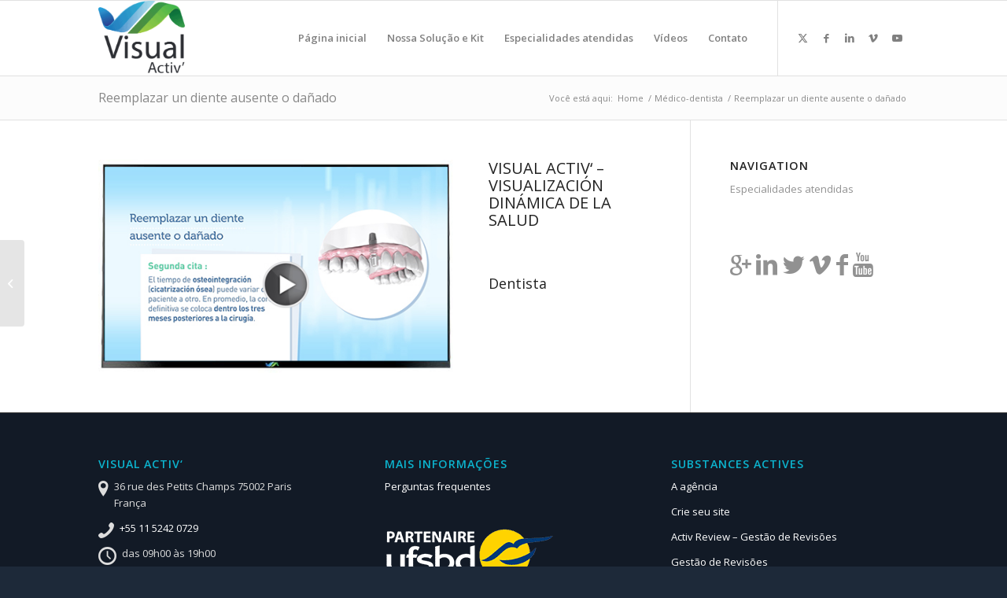

--- FILE ---
content_type: text/html; charset=UTF-8
request_url: https://www.visualactiv.com.br/portfolio-item/reemplazar-un-diente-ausente-o-dan%CC%83ado/
body_size: 15169
content:
<!DOCTYPE html>
<html lang="pt-br" class="html_stretched responsive av-preloader-disabled  html_header_top html_logo_left html_main_nav_header html_menu_right html_custom html_header_sticky html_header_shrinking html_mobile_menu_tablet html_header_searchicon_disabled html_content_align_center html_header_unstick_top_disabled html_header_stretch_disabled html_elegant-blog html_modern-blog html_av-submenu-hidden html_av-submenu-display-click html_av-overlay-side html_av-overlay-side-classic html_av-submenu-noclone html_entry_id_4648 av-cookies-no-cookie-consent av-no-preview av-default-lightbox html_text_menu_active av-mobile-menu-switch-default">
<head>
<meta charset="UTF-8" />


<!-- mobile setting -->
<meta name="viewport" content="width=device-width, initial-scale=1">

<!-- Scripts/CSS and wp_head hook -->
<style type="text/css" id="wpml-ls-inline-styles-additional-css">#lang_sel img, #lang_sel_list img, #lang_sel_footer img { display: inline; }</style>
<meta name='robots' content='index, follow, max-image-preview:large, max-snippet:-1, max-video-preview:-1' />
	<style>img:is([sizes="auto" i], [sizes^="auto," i]) { contain-intrinsic-size: 3000px 1500px }</style>
	<link rel="alternate" hreflang="pt-br" href="https://www.visualactiv.com.br/portfolio-item/reemplazar-un-diente-ausente-o-dan%cc%83ado/" />
<link rel="alternate" hreflang="x-default" href="https://www.visualactiv.com.br/portfolio-item/reemplazar-un-diente-ausente-o-dan%cc%83ado/" />

	<!-- This site is optimized with the Yoast SEO plugin v26.7 - https://yoast.com/wordpress/plugins/seo/ -->
	<title>Reemplazar un diente ausente o dañado - Visual Activ</title>
	<meta name="description" content="Reemplazar un diente ausente o dañado - Visual Activ" />
	<link rel="canonical" href="https://www.visualactiv.com.br/portfolio-item/reemplazar-un-diente-ausente-o-dan%cc%83ado/" />
	<meta property="og:locale" content="pt_BR" />
	<meta property="og:type" content="article" />
	<meta property="og:title" content="Reemplazar un diente ausente o dañado - Visual Activ" />
	<meta property="og:description" content="Reemplazar un diente ausente o dañado - Visual Activ" />
	<meta property="og:url" content="https://www.visualactiv.com.br/portfolio-item/reemplazar-un-diente-ausente-o-dan%cc%83ado/" />
	<meta property="og:site_name" content="Visual Activ" />
	<meta property="article:modified_time" content="2020-05-15T10:20:53+00:00" />
	<meta property="og:image" content="https://www.visualactiv.com.br/wp-content/uploads/2019/07/Remplacer-une-dent-ES.jpg" />
	<meta property="og:image:width" content="500" />
	<meta property="og:image:height" content="298" />
	<meta property="og:image:type" content="image/jpeg" />
	<meta name="twitter:card" content="summary_large_image" />
	<meta name="twitter:label1" content="Est. tempo de leitura" />
	<meta name="twitter:data1" content="1 minuto" />
	<script type="application/ld+json" class="yoast-schema-graph">{"@context":"https://schema.org","@graph":[{"@type":"WebPage","@id":"https://www.visualactiv.com.br/portfolio-item/reemplazar-un-diente-ausente-o-dan%cc%83ado/","url":"https://www.visualactiv.com.br/portfolio-item/reemplazar-un-diente-ausente-o-dan%cc%83ado/","name":"Reemplazar un diente ausente o dañado - Visual Activ","isPartOf":{"@id":"https://www.visualactiv.com.br/#website"},"primaryImageOfPage":{"@id":"https://www.visualactiv.com.br/portfolio-item/reemplazar-un-diente-ausente-o-dan%cc%83ado/#primaryimage"},"image":{"@id":"https://www.visualactiv.com.br/portfolio-item/reemplazar-un-diente-ausente-o-dan%cc%83ado/#primaryimage"},"thumbnailUrl":"https://www.visualactiv.com.br/wp-content/uploads/2019/07/Remplacer-une-dent-ES.jpg","datePublished":"2019-07-18T16:46:53+00:00","dateModified":"2020-05-15T10:20:53+00:00","description":"Reemplazar un diente ausente o dañado - Visual Activ","breadcrumb":{"@id":"https://www.visualactiv.com.br/portfolio-item/reemplazar-un-diente-ausente-o-dan%cc%83ado/#breadcrumb"},"inLanguage":"pt-BR","potentialAction":[{"@type":"ReadAction","target":["https://www.visualactiv.com.br/portfolio-item/reemplazar-un-diente-ausente-o-dan%cc%83ado/"]}]},{"@type":"ImageObject","inLanguage":"pt-BR","@id":"https://www.visualactiv.com.br/portfolio-item/reemplazar-un-diente-ausente-o-dan%cc%83ado/#primaryimage","url":"https://www.visualactiv.com.br/wp-content/uploads/2019/07/Remplacer-une-dent-ES.jpg","contentUrl":"https://www.visualactiv.com.br/wp-content/uploads/2019/07/Remplacer-une-dent-ES.jpg","width":500,"height":298},{"@type":"BreadcrumbList","@id":"https://www.visualactiv.com.br/portfolio-item/reemplazar-un-diente-ausente-o-dan%cc%83ado/#breadcrumb","itemListElement":[{"@type":"ListItem","position":1,"name":"Accueil","item":"https://www.visualactiv.com.br/"},{"@type":"ListItem","position":2,"name":"Reemplazar un diente ausente o dañado"}]},{"@type":"WebSite","@id":"https://www.visualactiv.com.br/#website","url":"https://www.visualactiv.com.br/","name":"Visual Activ","description":"Só mais um site WordPress","publisher":{"@id":"https://www.visualactiv.com.br/#organization"},"potentialAction":[{"@type":"SearchAction","target":{"@type":"EntryPoint","urlTemplate":"https://www.visualactiv.com.br/?s={search_term_string}"},"query-input":{"@type":"PropertyValueSpecification","valueRequired":true,"valueName":"search_term_string"}}],"inLanguage":"pt-BR"},{"@type":"Organization","@id":"https://www.visualactiv.com.br/#organization","name":"VISUAL ACTIV‘","url":"https://www.visualactiv.com.br/","logo":{"@type":"ImageObject","inLanguage":"pt-BR","@id":"https://www.visualactiv.com.br/#/schema/logo/image/","url":"https://www.visualactiv.com.br/wp-content/uploads/2020/03/visual-activ-logo-1.png","contentUrl":"https://www.visualactiv.com.br/wp-content/uploads/2020/03/visual-activ-logo-1.png","width":310,"height":264,"caption":"VISUAL ACTIV‘"},"image":{"@id":"https://www.visualactiv.com.br/#/schema/logo/image/"}}]}</script>
	<!-- / Yoast SEO plugin. -->


<link rel='dns-prefetch' href='//www.googletagmanager.com' />

<link rel="alternate" type="application/rss+xml" title="Feed para Visual Activ &raquo;" href="https://www.visualactiv.com.br/feed/" />
<link rel="alternate" type="application/rss+xml" title="Feed de comentários para Visual Activ &raquo;" href="https://www.visualactiv.com.br/comments/feed/" />
<link rel='stylesheet' id='wp-block-library-css' href='https://www.visualactiv.com.br/wp-includes/css/dist/block-library/style.min.css?ver=6.7.4' type='text/css' media='all' />
<style id='global-styles-inline-css' type='text/css'>
:root{--wp--preset--aspect-ratio--square: 1;--wp--preset--aspect-ratio--4-3: 4/3;--wp--preset--aspect-ratio--3-4: 3/4;--wp--preset--aspect-ratio--3-2: 3/2;--wp--preset--aspect-ratio--2-3: 2/3;--wp--preset--aspect-ratio--16-9: 16/9;--wp--preset--aspect-ratio--9-16: 9/16;--wp--preset--color--black: #000000;--wp--preset--color--cyan-bluish-gray: #abb8c3;--wp--preset--color--white: #ffffff;--wp--preset--color--pale-pink: #f78da7;--wp--preset--color--vivid-red: #cf2e2e;--wp--preset--color--luminous-vivid-orange: #ff6900;--wp--preset--color--luminous-vivid-amber: #fcb900;--wp--preset--color--light-green-cyan: #7bdcb5;--wp--preset--color--vivid-green-cyan: #00d084;--wp--preset--color--pale-cyan-blue: #8ed1fc;--wp--preset--color--vivid-cyan-blue: #0693e3;--wp--preset--color--vivid-purple: #9b51e0;--wp--preset--color--metallic-red: #b02b2c;--wp--preset--color--maximum-yellow-red: #edae44;--wp--preset--color--yellow-sun: #eeee22;--wp--preset--color--palm-leaf: #83a846;--wp--preset--color--aero: #7bb0e7;--wp--preset--color--old-lavender: #745f7e;--wp--preset--color--steel-teal: #5f8789;--wp--preset--color--raspberry-pink: #d65799;--wp--preset--color--medium-turquoise: #4ecac2;--wp--preset--gradient--vivid-cyan-blue-to-vivid-purple: linear-gradient(135deg,rgba(6,147,227,1) 0%,rgb(155,81,224) 100%);--wp--preset--gradient--light-green-cyan-to-vivid-green-cyan: linear-gradient(135deg,rgb(122,220,180) 0%,rgb(0,208,130) 100%);--wp--preset--gradient--luminous-vivid-amber-to-luminous-vivid-orange: linear-gradient(135deg,rgba(252,185,0,1) 0%,rgba(255,105,0,1) 100%);--wp--preset--gradient--luminous-vivid-orange-to-vivid-red: linear-gradient(135deg,rgba(255,105,0,1) 0%,rgb(207,46,46) 100%);--wp--preset--gradient--very-light-gray-to-cyan-bluish-gray: linear-gradient(135deg,rgb(238,238,238) 0%,rgb(169,184,195) 100%);--wp--preset--gradient--cool-to-warm-spectrum: linear-gradient(135deg,rgb(74,234,220) 0%,rgb(151,120,209) 20%,rgb(207,42,186) 40%,rgb(238,44,130) 60%,rgb(251,105,98) 80%,rgb(254,248,76) 100%);--wp--preset--gradient--blush-light-purple: linear-gradient(135deg,rgb(255,206,236) 0%,rgb(152,150,240) 100%);--wp--preset--gradient--blush-bordeaux: linear-gradient(135deg,rgb(254,205,165) 0%,rgb(254,45,45) 50%,rgb(107,0,62) 100%);--wp--preset--gradient--luminous-dusk: linear-gradient(135deg,rgb(255,203,112) 0%,rgb(199,81,192) 50%,rgb(65,88,208) 100%);--wp--preset--gradient--pale-ocean: linear-gradient(135deg,rgb(255,245,203) 0%,rgb(182,227,212) 50%,rgb(51,167,181) 100%);--wp--preset--gradient--electric-grass: linear-gradient(135deg,rgb(202,248,128) 0%,rgb(113,206,126) 100%);--wp--preset--gradient--midnight: linear-gradient(135deg,rgb(2,3,129) 0%,rgb(40,116,252) 100%);--wp--preset--font-size--small: 1rem;--wp--preset--font-size--medium: 1.125rem;--wp--preset--font-size--large: 1.75rem;--wp--preset--font-size--x-large: clamp(1.75rem, 3vw, 2.25rem);--wp--preset--spacing--20: 0.44rem;--wp--preset--spacing--30: 0.67rem;--wp--preset--spacing--40: 1rem;--wp--preset--spacing--50: 1.5rem;--wp--preset--spacing--60: 2.25rem;--wp--preset--spacing--70: 3.38rem;--wp--preset--spacing--80: 5.06rem;--wp--preset--shadow--natural: 6px 6px 9px rgba(0, 0, 0, 0.2);--wp--preset--shadow--deep: 12px 12px 50px rgba(0, 0, 0, 0.4);--wp--preset--shadow--sharp: 6px 6px 0px rgba(0, 0, 0, 0.2);--wp--preset--shadow--outlined: 6px 6px 0px -3px rgba(255, 255, 255, 1), 6px 6px rgba(0, 0, 0, 1);--wp--preset--shadow--crisp: 6px 6px 0px rgba(0, 0, 0, 1);}:root { --wp--style--global--content-size: 800px;--wp--style--global--wide-size: 1130px; }:where(body) { margin: 0; }.wp-site-blocks > .alignleft { float: left; margin-right: 2em; }.wp-site-blocks > .alignright { float: right; margin-left: 2em; }.wp-site-blocks > .aligncenter { justify-content: center; margin-left: auto; margin-right: auto; }:where(.is-layout-flex){gap: 0.5em;}:where(.is-layout-grid){gap: 0.5em;}.is-layout-flow > .alignleft{float: left;margin-inline-start: 0;margin-inline-end: 2em;}.is-layout-flow > .alignright{float: right;margin-inline-start: 2em;margin-inline-end: 0;}.is-layout-flow > .aligncenter{margin-left: auto !important;margin-right: auto !important;}.is-layout-constrained > .alignleft{float: left;margin-inline-start: 0;margin-inline-end: 2em;}.is-layout-constrained > .alignright{float: right;margin-inline-start: 2em;margin-inline-end: 0;}.is-layout-constrained > .aligncenter{margin-left: auto !important;margin-right: auto !important;}.is-layout-constrained > :where(:not(.alignleft):not(.alignright):not(.alignfull)){max-width: var(--wp--style--global--content-size);margin-left: auto !important;margin-right: auto !important;}.is-layout-constrained > .alignwide{max-width: var(--wp--style--global--wide-size);}body .is-layout-flex{display: flex;}.is-layout-flex{flex-wrap: wrap;align-items: center;}.is-layout-flex > :is(*, div){margin: 0;}body .is-layout-grid{display: grid;}.is-layout-grid > :is(*, div){margin: 0;}body{padding-top: 0px;padding-right: 0px;padding-bottom: 0px;padding-left: 0px;}a:where(:not(.wp-element-button)){text-decoration: underline;}:root :where(.wp-element-button, .wp-block-button__link){background-color: #32373c;border-width: 0;color: #fff;font-family: inherit;font-size: inherit;line-height: inherit;padding: calc(0.667em + 2px) calc(1.333em + 2px);text-decoration: none;}.has-black-color{color: var(--wp--preset--color--black) !important;}.has-cyan-bluish-gray-color{color: var(--wp--preset--color--cyan-bluish-gray) !important;}.has-white-color{color: var(--wp--preset--color--white) !important;}.has-pale-pink-color{color: var(--wp--preset--color--pale-pink) !important;}.has-vivid-red-color{color: var(--wp--preset--color--vivid-red) !important;}.has-luminous-vivid-orange-color{color: var(--wp--preset--color--luminous-vivid-orange) !important;}.has-luminous-vivid-amber-color{color: var(--wp--preset--color--luminous-vivid-amber) !important;}.has-light-green-cyan-color{color: var(--wp--preset--color--light-green-cyan) !important;}.has-vivid-green-cyan-color{color: var(--wp--preset--color--vivid-green-cyan) !important;}.has-pale-cyan-blue-color{color: var(--wp--preset--color--pale-cyan-blue) !important;}.has-vivid-cyan-blue-color{color: var(--wp--preset--color--vivid-cyan-blue) !important;}.has-vivid-purple-color{color: var(--wp--preset--color--vivid-purple) !important;}.has-metallic-red-color{color: var(--wp--preset--color--metallic-red) !important;}.has-maximum-yellow-red-color{color: var(--wp--preset--color--maximum-yellow-red) !important;}.has-yellow-sun-color{color: var(--wp--preset--color--yellow-sun) !important;}.has-palm-leaf-color{color: var(--wp--preset--color--palm-leaf) !important;}.has-aero-color{color: var(--wp--preset--color--aero) !important;}.has-old-lavender-color{color: var(--wp--preset--color--old-lavender) !important;}.has-steel-teal-color{color: var(--wp--preset--color--steel-teal) !important;}.has-raspberry-pink-color{color: var(--wp--preset--color--raspberry-pink) !important;}.has-medium-turquoise-color{color: var(--wp--preset--color--medium-turquoise) !important;}.has-black-background-color{background-color: var(--wp--preset--color--black) !important;}.has-cyan-bluish-gray-background-color{background-color: var(--wp--preset--color--cyan-bluish-gray) !important;}.has-white-background-color{background-color: var(--wp--preset--color--white) !important;}.has-pale-pink-background-color{background-color: var(--wp--preset--color--pale-pink) !important;}.has-vivid-red-background-color{background-color: var(--wp--preset--color--vivid-red) !important;}.has-luminous-vivid-orange-background-color{background-color: var(--wp--preset--color--luminous-vivid-orange) !important;}.has-luminous-vivid-amber-background-color{background-color: var(--wp--preset--color--luminous-vivid-amber) !important;}.has-light-green-cyan-background-color{background-color: var(--wp--preset--color--light-green-cyan) !important;}.has-vivid-green-cyan-background-color{background-color: var(--wp--preset--color--vivid-green-cyan) !important;}.has-pale-cyan-blue-background-color{background-color: var(--wp--preset--color--pale-cyan-blue) !important;}.has-vivid-cyan-blue-background-color{background-color: var(--wp--preset--color--vivid-cyan-blue) !important;}.has-vivid-purple-background-color{background-color: var(--wp--preset--color--vivid-purple) !important;}.has-metallic-red-background-color{background-color: var(--wp--preset--color--metallic-red) !important;}.has-maximum-yellow-red-background-color{background-color: var(--wp--preset--color--maximum-yellow-red) !important;}.has-yellow-sun-background-color{background-color: var(--wp--preset--color--yellow-sun) !important;}.has-palm-leaf-background-color{background-color: var(--wp--preset--color--palm-leaf) !important;}.has-aero-background-color{background-color: var(--wp--preset--color--aero) !important;}.has-old-lavender-background-color{background-color: var(--wp--preset--color--old-lavender) !important;}.has-steel-teal-background-color{background-color: var(--wp--preset--color--steel-teal) !important;}.has-raspberry-pink-background-color{background-color: var(--wp--preset--color--raspberry-pink) !important;}.has-medium-turquoise-background-color{background-color: var(--wp--preset--color--medium-turquoise) !important;}.has-black-border-color{border-color: var(--wp--preset--color--black) !important;}.has-cyan-bluish-gray-border-color{border-color: var(--wp--preset--color--cyan-bluish-gray) !important;}.has-white-border-color{border-color: var(--wp--preset--color--white) !important;}.has-pale-pink-border-color{border-color: var(--wp--preset--color--pale-pink) !important;}.has-vivid-red-border-color{border-color: var(--wp--preset--color--vivid-red) !important;}.has-luminous-vivid-orange-border-color{border-color: var(--wp--preset--color--luminous-vivid-orange) !important;}.has-luminous-vivid-amber-border-color{border-color: var(--wp--preset--color--luminous-vivid-amber) !important;}.has-light-green-cyan-border-color{border-color: var(--wp--preset--color--light-green-cyan) !important;}.has-vivid-green-cyan-border-color{border-color: var(--wp--preset--color--vivid-green-cyan) !important;}.has-pale-cyan-blue-border-color{border-color: var(--wp--preset--color--pale-cyan-blue) !important;}.has-vivid-cyan-blue-border-color{border-color: var(--wp--preset--color--vivid-cyan-blue) !important;}.has-vivid-purple-border-color{border-color: var(--wp--preset--color--vivid-purple) !important;}.has-metallic-red-border-color{border-color: var(--wp--preset--color--metallic-red) !important;}.has-maximum-yellow-red-border-color{border-color: var(--wp--preset--color--maximum-yellow-red) !important;}.has-yellow-sun-border-color{border-color: var(--wp--preset--color--yellow-sun) !important;}.has-palm-leaf-border-color{border-color: var(--wp--preset--color--palm-leaf) !important;}.has-aero-border-color{border-color: var(--wp--preset--color--aero) !important;}.has-old-lavender-border-color{border-color: var(--wp--preset--color--old-lavender) !important;}.has-steel-teal-border-color{border-color: var(--wp--preset--color--steel-teal) !important;}.has-raspberry-pink-border-color{border-color: var(--wp--preset--color--raspberry-pink) !important;}.has-medium-turquoise-border-color{border-color: var(--wp--preset--color--medium-turquoise) !important;}.has-vivid-cyan-blue-to-vivid-purple-gradient-background{background: var(--wp--preset--gradient--vivid-cyan-blue-to-vivid-purple) !important;}.has-light-green-cyan-to-vivid-green-cyan-gradient-background{background: var(--wp--preset--gradient--light-green-cyan-to-vivid-green-cyan) !important;}.has-luminous-vivid-amber-to-luminous-vivid-orange-gradient-background{background: var(--wp--preset--gradient--luminous-vivid-amber-to-luminous-vivid-orange) !important;}.has-luminous-vivid-orange-to-vivid-red-gradient-background{background: var(--wp--preset--gradient--luminous-vivid-orange-to-vivid-red) !important;}.has-very-light-gray-to-cyan-bluish-gray-gradient-background{background: var(--wp--preset--gradient--very-light-gray-to-cyan-bluish-gray) !important;}.has-cool-to-warm-spectrum-gradient-background{background: var(--wp--preset--gradient--cool-to-warm-spectrum) !important;}.has-blush-light-purple-gradient-background{background: var(--wp--preset--gradient--blush-light-purple) !important;}.has-blush-bordeaux-gradient-background{background: var(--wp--preset--gradient--blush-bordeaux) !important;}.has-luminous-dusk-gradient-background{background: var(--wp--preset--gradient--luminous-dusk) !important;}.has-pale-ocean-gradient-background{background: var(--wp--preset--gradient--pale-ocean) !important;}.has-electric-grass-gradient-background{background: var(--wp--preset--gradient--electric-grass) !important;}.has-midnight-gradient-background{background: var(--wp--preset--gradient--midnight) !important;}.has-small-font-size{font-size: var(--wp--preset--font-size--small) !important;}.has-medium-font-size{font-size: var(--wp--preset--font-size--medium) !important;}.has-large-font-size{font-size: var(--wp--preset--font-size--large) !important;}.has-x-large-font-size{font-size: var(--wp--preset--font-size--x-large) !important;}
:where(.wp-block-post-template.is-layout-flex){gap: 1.25em;}:where(.wp-block-post-template.is-layout-grid){gap: 1.25em;}
:where(.wp-block-columns.is-layout-flex){gap: 2em;}:where(.wp-block-columns.is-layout-grid){gap: 2em;}
:root :where(.wp-block-pullquote){font-size: 1.5em;line-height: 1.6;}
</style>
<link data-minify="1" rel='stylesheet' id='avia-merged-styles-css' href='https://www.visualactiv.com.br/wp-content/cache/min/1/wp-content/uploads/dynamic_avia/avia-merged-styles-e2f5ff010fbaf4ca4bfa1d03cb937c7f---69672e5f9ebd4.css?ver=1768370288' type='text/css' media='all' />
<link data-minify="1" rel='stylesheet' id='avia-single-post-4648-css' href='https://www.visualactiv.com.br/wp-content/cache/min/1/wp-content/uploads/dynamic_avia/avia_posts_css/post-4648.css?ver=1723463643' type='text/css' media='all' />
<script type="text/javascript" src="https://www.visualactiv.com.br/wp-includes/js/jquery/jquery.min.js?ver=3.7.1" id="jquery-core-js"></script>
<script type="text/javascript" id="wpml-xdomain-data-js-extra">
/* <![CDATA[ */
var wpml_xdomain_data = {"css_selector":"wpml-ls-item","ajax_url":"https:\/\/www.visualactiv.com.br\/wp-admin\/admin-ajax.php","current_lang":"pt-br","_nonce":"714d55aa4a"};
/* ]]> */
</script>
<script type="text/javascript" src="https://www.visualactiv.com.br/wp-content/plugins/sitepress-multilingual-cms/res/js/xdomain-data.js?ver=4.6.12" id="wpml-xdomain-data-js" defer="defer" data-wp-strategy="defer"></script>
<script type="text/javascript" src="https://www.visualactiv.com.br/wp-content/uploads/dynamic_avia/avia-head-scripts-5b1d27115db2b6d7826c6319db6cf32e---69672e5fbd74b.js" id="avia-head-scripts-js"></script>
<link rel="https://api.w.org/" href="https://www.visualactiv.com.br/wp-json/" /><link rel="alternate" title="JSON" type="application/json" href="https://www.visualactiv.com.br/wp-json/wp/v2/portfolio/4648" /><link rel="EditURI" type="application/rsd+xml" title="RSD" href="https://www.visualactiv.com.br/xmlrpc.php?rsd" />
<meta name="generator" content="WordPress 6.7.4" />
<link rel='shortlink' href='https://www.visualactiv.com.br/?p=4648' />
<link rel="alternate" title="oEmbed (JSON)" type="application/json+oembed" href="https://www.visualactiv.com.br/wp-json/oembed/1.0/embed?url=https%3A%2F%2Fwww.visualactiv.com.br%2Fportfolio-item%2Freemplazar-un-diente-ausente-o-dan%25cc%2583ado%2F" />
<link rel="alternate" title="oEmbed (XML)" type="text/xml+oembed" href="https://www.visualactiv.com.br/wp-json/oembed/1.0/embed?url=https%3A%2F%2Fwww.visualactiv.com.br%2Fportfolio-item%2Freemplazar-un-diente-ausente-o-dan%25cc%2583ado%2F&#038;format=xml" />
<meta name="generator" content="WPML ver:4.6.12 stt:4,42;" />
<meta name="generator" content="Site Kit by Google 1.151.0" /><!-- Facebook Pixel Code -->
<script>
  !function(f,b,e,v,n,t,s)
  {if(f.fbq)return;n=f.fbq=function(){n.callMethod?
  n.callMethod.apply(n,arguments):n.queue.push(arguments)};
  if(!f._fbq)f._fbq=n;n.push=n;n.loaded=!0;n.version='2.0';
  n.queue=[];t=b.createElement(e);t.async=!0;
  t.src=v;s=b.getElementsByTagName(e)[0];
  s.parentNode.insertBefore(t,s)}(window, document,'script',
  'https://connect.facebook.net/en_US/fbevents.js');
  fbq('init', '595450667748806');
  fbq('track', 'PageView');
</script>
<noscript><img height="1" width="1" style="display:none"
  src="https://www.facebook.com/tr?id=595450667748806&ev=PageView&noscript=1"
/></noscript>
<!-- End Facebook Pixel Code -->

<script>
  !function(){var analytics=window.analytics=window.analytics||[];if(!analytics.initialize)if(analytics.invoked)window.console&&console.error&&console.error("Segment snippet included twice.");else{analytics.invoked=!0;analytics.methods=["trackSubmit","trackClick","trackLink","trackForm","pageview","identify","reset","group","track","ready","alias","debug","page","once","off","on","addSourceMiddleware","addIntegrationMiddleware","setAnonymousId","addDestinationMiddleware"];analytics.factory=function(e){return function(){var t=Array.prototype.slice.call(arguments);t.unshift(e);analytics.push(t);return analytics}};for(var e=0;e<analytics.methods.length;e++){var key=analytics.methods[e];analytics[key]=analytics.factory(key)}analytics.load=function(key,e){var t=document.createElement("script");t.type="text/javascript";t.async=!0;t.src="https://cdn.segment.com/analytics.js/v1/" + key + "/analytics.min.js";var n=document.getElementsByTagName("script")[0];n.parentNode.insertBefore(t,n);analytics._loadOptions=e};analytics.SNIPPET_VERSION="4.13.1";
  analytics.load("CpB62CS1iJirexUbO8VO4C7hJNyktyV4");
  analytics.page();
  }}();
</script>

<script type="text/javascript">
_linkedin_partner_id = "44886";
window._linkedin_data_partner_ids = window._linkedin_data_partner_ids || [];
window._linkedin_data_partner_ids.push(_linkedin_partner_id);
</script><script type="text/javascript">
(function(){var s = document.getElementsByTagName("script")[0];
var b = document.createElement("script");
b.type = "text/javascript";b.async = true;
b.src = "https://snap.licdn.com/li.lms-analytics/insight.min.js";
s.parentNode.insertBefore(b, s);})();
</script>
<noscript>
<img height="1" width="1" style="display:none;" alt="" src="https://px.ads.linkedin.com/collect/?pid=44886&fmt=gif" />
</noscript>


<script type="application/ld+json">
{
  "@context": "https://schema.org",
  "@type": "LocalBusiness",
  "name": "",
  "image": "",
  "@id": "https://www.visualactiv.com.br/",
  "url": "https://www.visualactiv.com.br/",
  "telephone": "+55 11 5242 0729",
  "address": {
    "@type": "PostalAddress",
    "streetAddress": "",
    "addressLocality": "",
    "postalCode": "",
    "addressCountry": "BR"
  },
  "openingHoursSpecification": {
    "@type": "OpeningHoursSpecification",
    "dayOfWeek": [
      "Monday",
      "Tuesday",
      "Wednesday",
      "Thursday",
      "Friday"
    ],
    "opens": "09:00",
    "closes": "19:00"
  }
}
</script>
<!-- Ortto substancesactives capture code -->
<script>
    window.ap3c = window.ap3c || {};
    var ap3c = window.ap3c;
    ap3c.cmd = ap3c.cmd || [];
    ap3c.cmd.push(function() {
        ap3c.init('Y2fW8EQfuD1M4O81c3Vic3RhbmNlc2FjdGl2ZXM', 'https://go.news.substancesactives.com/');
        ap3c.track({v: 0});
    });
    ap3c.activity = function(act) { ap3c.act = (ap3c.act || []); ap3c.act.push(act); };
    var s, t; s = document.createElement('script'); s.type = 'text/javascript'; s.src = "https://go.news.substancesactives.com/app.js";
    t = document.getElementsByTagName('script')[0]; t.parentNode.insertBefore(s, t);
</script><link rel="profile" href="https://gmpg.org/xfn/11" />
<link rel="alternate" type="application/rss+xml" title="Visual Activ RSS2 Feed" href="https://www.visualactiv.com.br/feed/" />
<link rel="pingback" href="https://www.visualactiv.com.br/xmlrpc.php" />

<style type='text/css' media='screen'>
 #top #header_main > .container, #top #header_main > .container .main_menu  .av-main-nav > li > a, #top #header_main #menu-item-shop .cart_dropdown_link{ height:95px; line-height: 95px; }
 .html_top_nav_header .av-logo-container{ height:95px;  }
 .html_header_top.html_header_sticky #top #wrap_all #main{ padding-top:95px; } 
</style>
<!--[if lt IE 9]><script src="https://www.visualactiv.com.br/wp-content/themes/enfold/js/html5shiv.js"></script><![endif]-->
<link rel="icon" href="https://www.visualactiv.com.br/wp-content/uploads/Visual-Activ-Specialiste-Tv-Salle-d-attente-300x300.png" type="image/png">

<!-- To speed up the rendering and to display the site as fast as possible to the user we include some styles and scripts for above the fold content inline -->
<script type="text/javascript">'use strict';var avia_is_mobile=!1;if(/Android|webOS|iPhone|iPad|iPod|BlackBerry|IEMobile|Opera Mini/i.test(navigator.userAgent)&&'ontouchstart' in document.documentElement){avia_is_mobile=!0;document.documentElement.className+=' avia_mobile '}
else{document.documentElement.className+=' avia_desktop '};document.documentElement.className+=' js_active ';(function(){var e=['-webkit-','-moz-','-ms-',''],n='',o=!1,a=!1;for(var t in e){if(e[t]+'transform' in document.documentElement.style){o=!0;n=e[t]+'transform'};if(e[t]+'perspective' in document.documentElement.style){a=!0}};if(o){document.documentElement.className+=' avia_transform '};if(a){document.documentElement.className+=' avia_transform3d '};if(typeof document.getElementsByClassName=='function'&&typeof document.documentElement.getBoundingClientRect=='function'&&avia_is_mobile==!1){if(n&&window.innerHeight>0){setTimeout(function(){var e=0,o={},a=0,t=document.getElementsByClassName('av-parallax'),i=window.pageYOffset||document.documentElement.scrollTop;for(e=0;e<t.length;e++){t[e].style.top='0px';o=t[e].getBoundingClientRect();a=Math.ceil((window.innerHeight+i-o.top)*0.3);t[e].style[n]='translate(0px, '+a+'px)';t[e].style.top='auto';t[e].className+=' enabled-parallax '}},50)}}})();</script><style type="text/css">
		@font-face {font-family: 'entypo-fontello'; font-weight: normal; font-style: normal; font-display: auto;
		src: url('https://www.visualactiv.com.br/wp-content/themes/enfold/config-templatebuilder/avia-template-builder/assets/fonts/entypo-fontello.woff2') format('woff2'),
		url('https://www.visualactiv.com.br/wp-content/themes/enfold/config-templatebuilder/avia-template-builder/assets/fonts/entypo-fontello.woff') format('woff'),
		url('https://www.visualactiv.com.br/wp-content/themes/enfold/config-templatebuilder/avia-template-builder/assets/fonts/entypo-fontello.ttf') format('truetype'),
		url('https://www.visualactiv.com.br/wp-content/themes/enfold/config-templatebuilder/avia-template-builder/assets/fonts/entypo-fontello.svg#entypo-fontello') format('svg'),
		url('https://www.visualactiv.com.br/wp-content/themes/enfold/config-templatebuilder/avia-template-builder/assets/fonts/entypo-fontello.eot'),
		url('https://www.visualactiv.com.br/wp-content/themes/enfold/config-templatebuilder/avia-template-builder/assets/fonts/entypo-fontello.eot?#iefix') format('embedded-opentype');
		} #top .avia-font-entypo-fontello, body .avia-font-entypo-fontello, html body [data-av_iconfont='entypo-fontello']:before{ font-family: 'entypo-fontello'; }
		
		@font-face {font-family: 'fontello'; font-weight: normal; font-style: normal; font-display: auto;
		src: url('https://www.visualactiv.com.br/wp-content/uploads/avia_fonts/fontello/fontello.woff2') format('woff2'),
		url('https://www.visualactiv.com.br/wp-content/uploads/avia_fonts/fontello/fontello.woff') format('woff'),
		url('https://www.visualactiv.com.br/wp-content/uploads/avia_fonts/fontello/fontello.ttf') format('truetype'),
		url('https://www.visualactiv.com.br/wp-content/uploads/avia_fonts/fontello/fontello.svg#fontello') format('svg'),
		url('https://www.visualactiv.com.br/wp-content/uploads/avia_fonts/fontello/fontello.eot'),
		url('https://www.visualactiv.com.br/wp-content/uploads/avia_fonts/fontello/fontello.eot?#iefix') format('embedded-opentype');
		} #top .avia-font-fontello, body .avia-font-fontello, html body [data-av_iconfont='fontello']:before{ font-family: 'fontello'; }
		</style>

<!--
Debugging Info for Theme support: 

Theme: Enfold
Version: 6.0.5
Installed: enfold
AviaFramework Version: 5.6
AviaBuilder Version: 5.3
aviaElementManager Version: 1.0.1
ML:256-PU:81-PLA:26
WP:6.7.4
Compress: CSS:all theme files - JS:all theme files
Updates: disabled
PLAu:22
-->
<meta name="generator" content="WP Rocket 3.17.4" data-wpr-features="wpr_minify_css wpr_desktop" /></head>

<body id="top" class="portfolio-template-default single single-portfolio postid-4648 stretched rtl_columns av-curtain-numeric open_sans  avia-responsive-images-support" itemscope="itemscope" itemtype="https://schema.org/WebPage" >

	
	<div id='wrap_all'>

	
<header id='header' class='all_colors header_color light_bg_color  av_header_top av_logo_left av_main_nav_header av_menu_right av_custom av_header_sticky av_header_shrinking av_header_stretch_disabled av_mobile_menu_tablet av_header_searchicon_disabled av_header_unstick_top_disabled av_bottom_nav_disabled  av_header_border_disabled'  data-av_shrink_factor='50' role="banner" itemscope="itemscope" itemtype="https://schema.org/WPHeader" >

		<div  id='header_main' class='container_wrap container_wrap_logo'>

        <div class='container av-logo-container'><div class='inner-container'><span class='logo avia-standard-logo'><a href='https://www.visualactiv.com.br/' class='' aria-label='Visual Activ' ><img src="https://www.visualactiv.com.br/wp-content/uploads/visual-activ-logo-300x255.png" height="100" width="300" alt='Visual Activ' title='' /></a></span><nav class='main_menu' data-selectname='Selecione uma página'  role="navigation" itemscope="itemscope" itemtype="https://schema.org/SiteNavigationElement" ><div class="avia-menu av-main-nav-wrap av_menu_icon_beside"><ul role="menu" class="menu av-main-nav" id="avia-menu"><li role="menuitem" id="menu-item-16287" class="menu-item menu-item-type-post_type menu-item-object-page menu-item-home menu-item-top-level menu-item-top-level-1"><a title="TV para sala da espera" href="https://www.visualactiv.com.br/" itemprop="url" tabindex="0"><span class="avia-bullet"></span><span class="avia-menu-text">Página inicial</span><span class="avia-menu-fx"><span class="avia-arrow-wrap"><span class="avia-arrow"></span></span></span></a></li>
<li role="menuitem" id="menu-item-16343" class="menu-item menu-item-type-custom menu-item-object-custom menu-item-has-children menu-item-top-level menu-item-top-level-2"><a href="#" itemprop="url" tabindex="0"><span class="avia-bullet"></span><span class="avia-menu-text">Nossa Solução e Kit</span><span class="avia-menu-fx"><span class="avia-arrow-wrap"><span class="avia-arrow"></span></span></span></a>


<ul class="sub-menu">
	<li role="menuitem" id="menu-item-16288" class="menu-item menu-item-type-post_type menu-item-object-page"><a href="https://www.visualactiv.com.br/nossa-solucao-tv-para-sala-de-espera/" itemprop="url" tabindex="0"><span class="avia-bullet"></span><span class="avia-menu-text">Nossa Solução</span></a></li>
	<li role="menuitem" id="menu-item-16344" class="menu-item menu-item-type-post_type menu-item-object-page"><a href="https://www.visualactiv.com.br/kit-informativo-paciente-covid-19-consultorio-odontologico/" itemprop="url" tabindex="0"><span class="avia-bullet"></span><span class="avia-menu-text">Kit informativo paciente Covid 19</span></a></li>
</ul>
</li>
<li role="menuitem" id="menu-item-16289" class="menu-item menu-item-type-custom menu-item-object-custom menu-item-has-children menu-item-top-level menu-item-top-level-3"><a href="#" itemprop="url" tabindex="0"><span class="avia-bullet"></span><span class="avia-menu-text">Especialidades atendidas</span><span class="avia-menu-fx"><span class="avia-arrow-wrap"><span class="avia-arrow"></span></span></span></a>


<ul class="sub-menu">
	<li role="menuitem" id="menu-item-16292" class="menu-item menu-item-type-post_type menu-item-object-page"><a title="TV – Dentista" href="https://www.visualactiv.com.br/tv-dentista/" itemprop="url" tabindex="0"><span class="avia-bullet"></span><span class="avia-menu-text">Dentista</span></a></li>
	<li role="menuitem" id="menu-item-16291" class="menu-item menu-item-type-post_type menu-item-object-page"><a title="TV – OFTALMOLOGISTA" href="https://www.visualactiv.com.br/tv-oftalmologista/" itemprop="url" tabindex="0"><span class="avia-bullet"></span><span class="avia-menu-text">Oftalmologista</span></a></li>
	<li role="menuitem" id="menu-item-16290" class="menu-item menu-item-type-post_type menu-item-object-page"><a title="TV – Medicina estética" href="https://www.visualactiv.com.br/tv-medicina-estetica/" itemprop="url" tabindex="0"><span class="avia-bullet"></span><span class="avia-menu-text">Medicina estética</span></a></li>
	<li role="menuitem" id="menu-item-16313" class="menu-item menu-item-type-post_type menu-item-object-page"><a title="TV – Cirurgia estética" href="https://www.visualactiv.com.br/tv-cirurgia-estetica/" itemprop="url" tabindex="0"><span class="avia-bullet"></span><span class="avia-menu-text">Cirurgia estética</span></a></li>
</ul>
</li>
<li role="menuitem" id="menu-item-16295" class="menu-item menu-item-type-post_type menu-item-object-page menu-item-top-level menu-item-top-level-4"><a title="VÍDEOS PARA SALA DE ESPERA DE CLIÍNICAS E CONSULTÓRIOS" href="https://www.visualactiv.com.br/videos/" itemprop="url" tabindex="0"><span class="avia-bullet"></span><span class="avia-menu-text">Vídeos</span><span class="avia-menu-fx"><span class="avia-arrow-wrap"><span class="avia-arrow"></span></span></span></a></li>
<li role="menuitem" id="menu-item-16294" class="menu-item menu-item-type-post_type menu-item-object-page menu-item-top-level menu-item-top-level-5"><a href="https://www.visualactiv.com.br/contato/" itemprop="url" tabindex="0"><span class="avia-bullet"></span><span class="avia-menu-text">Contato</span><span class="avia-menu-fx"><span class="avia-arrow-wrap"><span class="avia-arrow"></span></span></span></a></li>
<li class='av-language-switch-item language_pt-br avia_current_lang'><a href="https://www.visualactiv.com.br/portfolio-item/reemplazar-un-diente-ausente-o-dan%cc%83ado/"><span class='language_flag'><img title='Português' src='https://www.visualactiv.com.br/wp-content/plugins/sitepress-multilingual-cms/res/flags/pt-br.png' /></span></a></li><li class='av-language-switch-item language_fr '><a href="https://www.visualactiv.com/"><span class='language_flag'><img title='Français' src='https://www.visualactiv.com.br/wp-content/plugins/sitepress-multilingual-cms/res/flags/fr.png' /></span></a></li><li class="av-burger-menu-main menu-item-avia-special " role="menuitem">
	        			<a href="#" aria-label="Menu" aria-hidden="false">
							<span class="av-hamburger av-hamburger--spin av-js-hamburger">
								<span class="av-hamburger-box">
						          <span class="av-hamburger-inner"></span>
						          <strong>Menu</strong>
								</span>
							</span>
							<span class="avia_hidden_link_text">Menu</span>
						</a>
	        		   </li></ul></div><ul class='noLightbox social_bookmarks icon_count_5'><li class='social_bookmarks_twitter av-social-link-twitter social_icon_1'><a target="_blank" aria-label="Link to X" href='https://twitter.com/VisualActive' aria-hidden='false' data-av_icon='' data-av_iconfont='entypo-fontello' title='X' rel="noopener"><span class='avia_hidden_link_text'>X</span></a></li><li class='social_bookmarks_facebook av-social-link-facebook social_icon_2'><a target="_blank" aria-label="Link to Facebook" href='https://www.facebook.com/visualactiv' aria-hidden='false' data-av_icon='' data-av_iconfont='entypo-fontello' title='Facebook' rel="noopener"><span class='avia_hidden_link_text'>Facebook</span></a></li><li class='social_bookmarks_linkedin av-social-link-linkedin social_icon_3'><a target="_blank" aria-label="Link to LinkedIn" href='https://www.linkedin.com/company/substances-actives' aria-hidden='false' data-av_icon='' data-av_iconfont='entypo-fontello' title='LinkedIn' rel="noopener"><span class='avia_hidden_link_text'>LinkedIn</span></a></li><li class='social_bookmarks_vimeo av-social-link-vimeo social_icon_4'><a target="_blank" aria-label="Link to Vimeo" href='https://vimeo.com/visualactiv' aria-hidden='false' data-av_icon='' data-av_iconfont='entypo-fontello' title='Vimeo' rel="noopener"><span class='avia_hidden_link_text'>Vimeo</span></a></li><li class='social_bookmarks_youtube av-social-link-youtube social_icon_5'><a target="_blank" aria-label="Link to Youtube" href="https://www.youtube.com/c/Visualactiv" aria-hidden='false' data-av_icon='' data-av_iconfont='entypo-fontello' title='Youtube' rel="noopener"><span class='avia_hidden_link_text'>Youtube</span></a></li></ul></nav></div> </div> 
		<!-- end container_wrap-->
		</div>
<div data-rocket-location-hash="0c956cb4d9fc3ef64f1b16f80546eb88" class="header_bg"></div>
<!-- end header -->
</header>

	<div id='main' class='all_colors' data-scroll-offset='95'>

	<div class='stretch_full container_wrap alternate_color light_bg_color title_container'><div class='container'><h1 class='main-title entry-title '><a href='https://www.visualactiv.com.br/portfolio-item/reemplazar-un-diente-ausente-o-dan%cc%83ado/' rel='bookmark' title='Link permanente: Reemplazar un diente ausente o dañado'  itemprop="headline" >Reemplazar un diente ausente o dañado</a></h1><div class="breadcrumb breadcrumbs avia-breadcrumbs"><div class="breadcrumb-trail" ><span class="trail-before"><span class="breadcrumb-title">Você está aqui:</span></span> <span  itemscope="itemscope" itemtype="https://schema.org/BreadcrumbList" ><span  itemscope="itemscope" itemtype="https://schema.org/ListItem" itemprop="itemListElement" ><a itemprop="url" href="https://www.visualactiv.com.br" title="Visual Activ" rel="home" class="trail-begin"><span itemprop="name">Home</span></a><span itemprop="position" class="hidden">1</span></span></span> <span class="sep">/</span> <span  itemscope="itemscope" itemtype="https://schema.org/BreadcrumbList" ><span  itemscope="itemscope" itemtype="https://schema.org/ListItem" itemprop="itemListElement" ><a itemprop="url" href="https://www.visualactiv.com.br/portfolio_entries/medico-dentista/" rel="tag"><span itemprop="name">Médico-dentista</span></a><span itemprop="position" class="hidden">2</span></span></span> <span class="sep">/</span> <span class="trail-end">Reemplazar un diente ausente o dañado</span></div></div></div></div><div   class='main_color container_wrap_first container_wrap sidebar_right'  ><div class='container av-section-cont-open' ><main  role="main" itemprop="mainContentOfPage"  class='template-page content  av-content-small alpha units'><div class='post-entry post-entry-type-page post-entry-4648'><div class='entry-content-wrapper clearfix'><div  class='flex_column av-w2fuz-f4a2980699f736ff62027396a039e0ea av_two_third  avia-builder-el-0  el_before_av_one_third  avia-builder-el-first  first flex_column_div av-zero-column-padding  '     ><div  class='avia-image-container av-ppoir-e55c3eedb5a60e71b2536c49bd5bdedf av-styling- av-hover-grow av-img-linked avia-align-center  avia-builder-el-1  avia-builder-el-no-sibling '   itemprop="image" itemscope="itemscope" itemtype="https://schema.org/ImageObject" ><div class="avia-image-container-inner"><div class="avia-image-overlay-wrap"><a href="https://vimeo.com/343404371" class='avia_image '  aria-label='Remplacer une dent ES'><img decoding="async" fetchpriority="high" class='wp-image-4658 avia-img-lazy-loading-not-4658 avia_image ' src="https://www.visualactiv.com.br/wp-content/uploads/2019/07/Remplacer-une-dent-ES.jpg" alt='' title='Remplacer une dent ES'  height="298" width="500"  itemprop="thumbnailUrl" srcset="https://www.visualactiv.com.br/wp-content/uploads/2019/07/Remplacer-une-dent-ES.jpg 500w, https://www.visualactiv.com.br/wp-content/uploads/2019/07/Remplacer-une-dent-ES-300x179.jpg 300w" sizes="(max-width: 500px) 100vw, 500px" /></a></div></div></div></div><div  class='flex_column av-24m5v-ea27557b44484acfa304bf299b5f9d13 av_one_third  avia-builder-el-2  el_after_av_two_third  avia-builder-el-last  flex_column_div av-zero-column-padding  '     ><div  class='av-special-heading av-cxs6z-56d643db500d7552b098c9580d6cd512 av-special-heading-h3 blockquote modern-quote  avia-builder-el-3  el_before_av_heading  avia-builder-el-first '><h3 class='av-special-heading-tag '  itemprop="headline"  >VISUAL ACTIV‘ – VISUALIZACIÓN DINÁMICA DE LA SALUD</h3><div class="special-heading-border"><div class="special-heading-inner-border"></div></div></div>
<div  class='av-special-heading av-73xer-158c1381e5f950f5c8f7480200b138d0 av-special-heading-h4 blockquote modern-quote  avia-builder-el-4  el_after_av_heading  avia-builder-el-last '><h4 class='av-special-heading-tag '  itemprop="headline"  >Dentista</h4><div class="special-heading-border"><div class="special-heading-inner-border"></div></div></div></div></p>
</div></div></main><!-- close content main element --> <!-- section close by builder template --><aside class='sidebar sidebar_right   alpha units' aria-label="Sidebar"  role="complementary" itemscope="itemscope" itemtype="https://schema.org/WPSideBar" ><div class="inner_sidebar extralight-border"><section id="nav_menu-2" class="widget clearfix widget_nav_menu"><h3 class="widgettitle">Navigation</h3><div class="menu-main-menu-container"><ul id="menu-main-menu" class="menu"><li id="menu-item-5836" class="menu-item menu-item-type-custom menu-item-object-custom menu-item-5836"><a href="#">Especialidades atendidas</a></li>
</ul></div><span class="seperator extralight-border"></span></section><section id="text-2" class="widget clearfix widget_text">			<div class="textwidget"><style type="text/css" data-created_by="avia_inline_auto" id="style-css-av-av_font_icon-2d66816eda24677aa0f60da3ec249ef8">
.av_font_icon.av-av_font_icon-2d66816eda24677aa0f60da3ec249ef8 .av-icon-char{
font-size:30px;
line-height:30px;
}
</style>
<p><span  class='av_font_icon av-av_font_icon-2d66816eda24677aa0f60da3ec249ef8 avia_animate_when_visible av-icon-style- avia-icon-pos-left av-no-color avia-icon-animate'><a href='https://plus.google.com/+Visualactiv/' target="_blank" rel="noopener noreferrer" class='av-icon-char' aria-hidden='false' data-av_icon='' data-av_iconfont='entypo-fontello'></a></span></p>
<style type="text/css" data-created_by="avia_inline_auto" id="style-css-av-av_font_icon-8da77db8a12865d7493d59f725b400a9">
.av_font_icon.av-av_font_icon-8da77db8a12865d7493d59f725b400a9 .av-icon-char{
font-size:30px;
line-height:30px;
}
</style>
<p><span  class='av_font_icon av-av_font_icon-8da77db8a12865d7493d59f725b400a9 avia_animate_when_visible av-icon-style- avia-icon-pos-left av-no-color avia-icon-animate'><a href='http://www.linkedin.com/company/substances-actives' target="_blank" rel="noopener noreferrer" class='av-icon-char' aria-hidden='false' data-av_icon='' data-av_iconfont='entypo-fontello'></a></span></p>
<style type="text/css" data-created_by="avia_inline_auto" id="style-css-av-av_font_icon-8ed5886aa7dae62a69a2ce267235b611">
.av_font_icon.av-av_font_icon-8ed5886aa7dae62a69a2ce267235b611 .av-icon-char{
font-size:30px;
line-height:30px;
}
</style>
<p><span  class='av_font_icon av-av_font_icon-8ed5886aa7dae62a69a2ce267235b611 avia_animate_when_visible av-icon-style- avia-icon-pos-left av-no-color avia-icon-animate'><a href='https://twitter.com/VisualActive' target="_blank" rel="noopener noreferrer" class='av-icon-char' aria-hidden='false' data-av_icon='' data-av_iconfont='entypo-fontello'></a></span></p>
<style type="text/css" data-created_by="avia_inline_auto" id="style-css-av-av_font_icon-c9c2bfcec90b1a0fb61290bb577340a3">
.av_font_icon.av-av_font_icon-c9c2bfcec90b1a0fb61290bb577340a3 .av-icon-char{
font-size:30px;
line-height:30px;
}
</style>
<p><span  class='av_font_icon av-av_font_icon-c9c2bfcec90b1a0fb61290bb577340a3 avia_animate_when_visible av-icon-style- avia-icon-pos-left av-no-color avia-icon-animate'><a href="https://vimeo.com/visualactiv" target="_blank" rel="noopener noreferrer" class='av-icon-char' aria-hidden='false' data-av_icon='' data-av_iconfont='entypo-fontello'></a></span></p>
<style type="text/css" data-created_by="avia_inline_auto" id="style-css-av-av_font_icon-b7a4205b9e4b6f8e334d876e173d0587">
.av_font_icon.av-av_font_icon-b7a4205b9e4b6f8e334d876e173d0587 .av-icon-char{
font-size:30px;
line-height:30px;
}
</style>
<p><span  class='av_font_icon av-av_font_icon-b7a4205b9e4b6f8e334d876e173d0587 avia_animate_when_visible av-icon-style- avia-icon-pos-left av-no-color avia-icon-animate'><a href='https://fr-fr.facebook.com/affichagedynamique' target="_blank" rel="noopener noreferrer" class='av-icon-char' aria-hidden='false' data-av_icon='' data-av_iconfont='entypo-fontello'></a></span></p>
<style type="text/css" data-created_by="avia_inline_auto" id="style-css-av-av_font_icon-4c0a5f9ca3d7da638e55184fb883ae8f">
.av_font_icon.av-av_font_icon-4c0a5f9ca3d7da638e55184fb883ae8f .av-icon-char{
font-size:30px;
line-height:30px;
}
</style>
<p><span  class='av_font_icon av-av_font_icon-4c0a5f9ca3d7da638e55184fb883ae8f avia_animate_when_visible av-icon-style- avia-icon-pos-left av-no-color avia-icon-animate'><a href="https://www.youtube.com/c/Visualactiv" target="_blank" rel="noopener noreferrer" class='av-icon-char' aria-hidden='false' data-av_icon='' data-av_iconfont='entypo-fontello'></a></span></p>
</div>
		<span class="seperator extralight-border"></span></section></div></aside>		</div><!--end builder template--></div><!-- close default .container_wrap element -->				<div class='container_wrap footer_color' id='footer'>

					<div class='container'>

						<div class='flex_column av_one_third  first el_before_av_one_third'><section id="text-7" class="widget clearfix widget_text"><h3 class="widgettitle">VISUAL ACTIV‘</h3>			<div class="textwidget"><p><span class="av_font_icon avia_animate_when_visible avia-icon-animate av-icon-style- av-no-color avia-icon-pos-left  avia_start_animation avia_start_delayed_animation" style=""><span class="av-icon-char" style="font-size:25px;line-height:25px;" aria-hidden="true" data-av_icon="" data-av_iconfont="entypo-fontello"></span></span>36 rue des Petits Champs 75002 Paris<br> França</p><p><span class="av_font_icon avia_animate_when_visible avia-icon-animate av-icon-style- av-no-color avia-icon-pos-left  avia_start_animation avia_start_delayed_animation" style=""><a href="tel:+551152420729" class="av-icon-char" style="font-size:25px;line-height:25px;" aria-hidden="true" data-av_icon="" data-av_iconfont="entypo-fontello"></a></span><a href="tel:+551152420729" rel="noopener" target="_blank">+55 11 5242 0729</a></p><p><span class="av_font_icon avia_animate_when_visible avia-icon-animate av-icon-style- av-no-color avia-icon-pos-left  avia_start_animation avia_start_delayed_animation" style=""><span class="av-icon-char" style="font-size:25px;line-height:25px;" aria-hidden="true" data-av_icon="" data-av_iconfont="entypo-fontello"></span></span>das 09h00 às 19h00</p><p>Uma solução criada com ❤️ por</p><p><a href="https://www.substancesactives.com/en/" rel="noopener" target="_blank" class="alignnone" style="margin: 0px; padding: 0px; display: inline-block; position: relative; overflow: hidden;"><img class="alignnone size-full wp-image-5239" src="https://www.visualactiv.com.br/wp-content/uploads/Logo-Substances-ActivesBlancobr.png" alt="" width="250" height="88"><span class="image-overlay overlay-type-extern" style="display: none;"><span class="image-overlay-inside"></span></span></a></p></div>
		<span class="seperator extralight-border"></span></section></div><div class='flex_column av_one_third  el_after_av_one_third el_before_av_one_third '><section id="text-5" class="widget clearfix widget_text"><h3 class="widgettitle">MAIS INFORMAÇÕES</h3>			<div class="textwidget"><p><a href="https://www.visualactiv.com.br/perguntas-frequentes/">Perguntas frequentes</a></p>
</div>
		<span class="seperator extralight-border"></span></section><section id="media_image-2" class="widget clearfix widget_media_image"><img width="216" height="70" src="https://www.visualactiv.com.br/wp-content/uploads/2020/05/logo_UFSBD-White23.png" class="image wp-image-16083  attachment-full size-full" alt="" style="max-width: 100%; height: auto;" decoding="async" /><span class="seperator extralight-border"></span></section></div><div class='flex_column av_one_third  el_after_av_one_third el_before_av_one_third '><section id="text-6" class="widget clearfix widget_text"><h3 class="widgettitle">SUBSTANCES ACTIVES</h3>			<div class="textwidget"><p><a href="https://www.substancesactives.com/en/the-agency/" target="_blank" rel="noopener">A agência</a></p>
<p><a href="https://www.substancesactives.com/en/" target="_blank" rel="noopener">Crie seu site</a></p>
<p><a href="https://activ.review/en/" target="_blank" rel="noopener">Activ Review – Gestão de Revisões</a></p>
<p><a href="https://www.substancesactives.com/en/recruitment/" target="_blank" rel="noopener">Gestão de Revisões</a></p>
<p><a href="https://www.substancesactives.com/en/our-press-review/" target="_blank" rel="noopener">Imprensa &#038; Notícias</a></p>
</div>
		<span class="seperator extralight-border"></span></section></div>
					</div>

				<!-- ####### END FOOTER CONTAINER ####### -->
				</div>

	

	
				<footer class='container_wrap socket_color' id='socket'  role="contentinfo" itemscope="itemscope" itemtype="https://schema.org/WPFooter" aria-label="Copyright and company info" >
                    <div class='container'>

                        <span class='copyright'>© VISUAL ACTIV‘ | Todos os direitos reservados | Uma solução criada por <span style="color: #45c0d6;"><a style="color: #45c0d6;" title="Site web dentiste" href="http://www.substancesactives.com/" target="_blank" rel="noopener">Substances Actives</a></span> | Aviso Legal | Processamento de dados pessoais | <a class="ecosa" href="https://www.substancesactives.com/rse/eco-activ/" target="_blank"><span style="color: #629dc9">E</span><span style="color: #6baf7e">CO</span> <span style="color: #629dc9">A</span><span style="color: #6baf7e">CTIV</span></a></span>

                        
                    </div>

	            <!-- ####### END SOCKET CONTAINER ####### -->
				</footer>


					<!-- end main -->
		</div>

		<a class='avia-post-nav avia-post-prev with-image' href='https://www.visualactiv.com.br/portfolio-item/implante-dentario/' ><span class="label iconfont" aria-hidden='true' data-av_icon='' data-av_iconfont='entypo-fontello'></span><span class="entry-info-wrap"><span class="entry-info"><span class='entry-title'>A doença periodontal</span><span class='entry-image'><img loading="lazy" width="80" height="80" src="https://www.visualactiv.com.br/wp-content/uploads/2018/10/TV-DENTISTA-Visual-Activ-Sala-de-espera2-80x80.png" class="wp-image-3002 avia-img-lazy-loading-3002 attachment-thumbnail size-thumbnail wp-post-image" alt="" decoding="async" srcset="https://www.visualactiv.com.br/wp-content/uploads/2018/10/TV-DENTISTA-Visual-Activ-Sala-de-espera2-80x80.png 80w, https://www.visualactiv.com.br/wp-content/uploads/2018/10/TV-DENTISTA-Visual-Activ-Sala-de-espera2-36x36.png 36w, https://www.visualactiv.com.br/wp-content/uploads/2018/10/TV-DENTISTA-Visual-Activ-Sala-de-espera2-180x180.png 180w" sizes="(max-width: 80px) 100vw, 80px" /></span></span></span></a><!-- end wrap_all --></div>

<a href='#top' title='Scroll to top' id='scroll-top-link' aria-hidden='true' data-av_icon='' data-av_iconfont='entypo-fontello' tabindex='-1'><span class="avia_hidden_link_text">Scroll to top</span></a>

<div data-rocket-location-hash="f733aa893d9c70724ae4006097b573ab" id="fb-root"></div>

<script>
(function () {
  const WEBHOOK_URL = "https://hooks.zapier.com/hooks/catch/42745/2ev6ru8/";

  function getCookie(name) {
    const match = document.cookie.match(new RegExp("(^| )" + name + "=([^;]+)"));
    return match ? match[2] : null;
  }

  function detectDeviceInfo() {
    const ua = navigator.userAgent;
    let device_type = "desktop";
    if (/mobile/i.test(ua)) device_type = "mobile";
    else if (/tablet/i.test(ua)) device_type = "tablet";

    let os = "unknown";
    if (/Windows NT/i.test(ua)) os = "Windows";
    else if (/Mac OS X/i.test(ua)) os = "macOS";
    else if (/Android/i.test(ua)) os = "Android";
    else if (/iPhone|iPad|iPod/i.test(ua)) os = "iOS";
    else if (/Linux/i.test(ua)) os = "Linux";

    let browser = "unknown";
    if (/Chrome\/\d+/i.test(ua) && !/Edge|OPR/i.test(ua)) browser = "Chrome";
    else if (/Safari\/\d+/i.test(ua) && !/Chrome/i.test(ua)) browser = "Safari";
    else if (/Firefox\/\d+/i.test(ua)) browser = "Firefox";
    else if (/Edge\/\d+/i.test(ua)) browser = "Edge";
    else if (/OPR\/\d+/i.test(ua)) browser = "Opera";

    return { device_type, os, browser };
  }

  function autoTagEvent(url, title) {
    const patterns = [
      { keyword: "tarif", tag: "consult_tarifs" },
      { keyword: "contact", tag: "page_contact" },
      { keyword: "accueil", tag: "landing_home" },
      { keyword: "logiciel", tag: "interet_logiciel" },
      { keyword: "demo", tag: "interet_demo" },
      { keyword: "blog", tag: "lecture_blog" },
    ];
    const lowerUrl = url.toLowerCase();
    const lowerTitle = title.toLowerCase();

    for (let p of patterns) {
      if (lowerUrl.includes(p.keyword) || lowerTitle.includes(p.keyword)) {
        return p.tag;
      }
    }
    return "visit";
  }

  function getVisitType(email) {
    const key = `lead_${email}_visited`;
    const alreadyVisited = localStorage.getItem(key);
    if (!alreadyVisited) {
      localStorage.setItem(key, "true");
      return "new_visit";
    }
    return "returning_visit";
  }

  function updateEngagementScore(email) {
    const key = `lead_${email}_pageviews`;
    let count = parseInt(localStorage.getItem(key) || "0", 10);
    count += 1;
    localStorage.setItem(key, count.toString());
    return count;
  }

  function interpretScore(pageCount) {
    if (pageCount <= 1) return "faible";
    if (pageCount <= 4) return "moyen";
    return "élevé";
  }

  function sendToCRM(data) {
    const deviceInfo = detectDeviceInfo();
    const pageTitle = document.title;
    const pageURL = window.location.href;
    const referrer = document.referrer || '';
    const tag = autoTagEvent(pageURL, pageTitle);
    const visitType = getVisitType(data.email || "anonyme");
    const pageCount = updateEngagementScore(data.email || "anonyme");
    const engagementScore = interpretScore(pageCount);

    const params = new URLSearchParams({
      email: data.email || '',
      sfid: data.sfid || '',
      fname: data.fname || '',
      lname: data.lname || '',
      page_title: pageTitle,
      page_url: pageURL,
      referrer: referrer,
      device_type: deviceInfo.device_type,
      os: deviceInfo.os,
      browser: deviceInfo.browser,
      event: tag,
      visit_type: visitType,
      engagement_score: engagementScore,
      page_count: pageCount.toString(),
      timestamp: new Date().toISOString()
    });

    console.log("📤 Données envoyées à Zapier :", Object.fromEntries(params));

    fetch(WEBHOOK_URL, {
      method: "POST",
      headers: { "Content-Type": "application/x-www-form-urlencoded" },
      body: params.toString()
    }).then(res => {
      console.log("✅ Zapier a répondu avec le statut :", res.status);
    }).catch(err => {
      console.error("❌ Erreur d'envoi à Zapier :", err);
    });
  }

  const urlParams = new URLSearchParams(window.location.search);
  const email = urlParams.get("email");
  const sfid = urlParams.get("sfid");
  const fname = urlParams.get("fname");
  const lname = urlParams.get("lname");

  if (email) {
    const leadData = { email, sfid, fname, lname };
    localStorage.setItem("lead_data", JSON.stringify(leadData));
    document.cookie = `lead_data=${btoa(JSON.stringify(leadData))}; path=/; max-age=31536000`;
    sendToCRM(leadData);
  } else {
    let storedData = localStorage.getItem("lead_data");
    if (!storedData) {
      const encoded = getCookie("lead_data");
      if (encoded) {
        try {
          storedData = atob(encoded);
        } catch (e) {}
      }
    }

    if (storedData) {
      try {
        const parsed = JSON.parse(storedData);
        sendToCRM(parsed);
      } catch (e) {
        console.warn("Lead data invalide :", e);
      }
    }
  }
})();
</script>
 <script type='text/javascript'>
 /* <![CDATA[ */  
var avia_framework_globals = avia_framework_globals || {};
    avia_framework_globals.frameworkUrl = 'https://www.visualactiv.com.br/wp-content/themes/enfold/framework/';
    avia_framework_globals.installedAt = 'https://www.visualactiv.com.br/wp-content/themes/enfold/';
    avia_framework_globals.ajaxurl = 'https://www.visualactiv.com.br/wp-admin/admin-ajax.php?lang=pt-br';
/* ]]> */ 
</script>
 
 <script type="text/javascript" src="https://www.visualactiv.com.br/wp-content/uploads/dynamic_avia/avia-footer-scripts-4e375f8d512dfa09ed08dea0f4c3b620---69672e605099b.js" id="avia-footer-scripts-js"></script>

<!-- google webfont font replacement -->

			<script type='text/javascript'>

				(function() {

					/*	check if webfonts are disabled by user setting via cookie - or user must opt in.	*/
					var html = document.getElementsByTagName('html')[0];
					var cookie_check = html.className.indexOf('av-cookies-needs-opt-in') >= 0 || html.className.indexOf('av-cookies-can-opt-out') >= 0;
					var allow_continue = true;
					var silent_accept_cookie = html.className.indexOf('av-cookies-user-silent-accept') >= 0;

					if( cookie_check && ! silent_accept_cookie )
					{
						if( ! document.cookie.match(/aviaCookieConsent/) || html.className.indexOf('av-cookies-session-refused') >= 0 )
						{
							allow_continue = false;
						}
						else
						{
							if( ! document.cookie.match(/aviaPrivacyRefuseCookiesHideBar/) )
							{
								allow_continue = false;
							}
							else if( ! document.cookie.match(/aviaPrivacyEssentialCookiesEnabled/) )
							{
								allow_continue = false;
							}
							else if( document.cookie.match(/aviaPrivacyGoogleWebfontsDisabled/) )
							{
								allow_continue = false;
							}
						}
					}

					if( allow_continue )
					{
						var f = document.createElement('link');

						f.type 	= 'text/css';
						f.rel 	= 'stylesheet';
						f.href 	= 'https://fonts.googleapis.com/css?family=Open+Sans:400,600&display=auto';
						f.id 	= 'avia-google-webfont';

						document.getElementsByTagName('head')[0].appendChild(f);
					}
				})();

			</script>
			<script>var rocket_beacon_data = {"ajax_url":"https:\/\/www.visualactiv.com.br\/wp-admin\/admin-ajax.php","nonce":"d92de236a8","url":"https:\/\/www.visualactiv.com.br\/portfolio-item\/reemplazar-un-diente-ausente-o-dan%CC%83ado","is_mobile":false,"width_threshold":1600,"height_threshold":700,"delay":500,"debug":null,"status":{"atf":true,"lrc":true},"elements":"img, video, picture, p, main, div, li, svg, section, header, span","lrc_threshold":1800}</script><script data-name="wpr-wpr-beacon" src='https://www.visualactiv.com.br/wp-content/plugins/wp-rocket/assets/js/wpr-beacon.min.js' async></script></body>
</html>

<!-- This website is like a Rocket, isn't it? Performance optimized by WP Rocket. Learn more: https://wp-rocket.me -->

--- FILE ---
content_type: text/css; charset=utf-8
request_url: https://www.visualactiv.com.br/wp-content/cache/min/1/wp-content/uploads/dynamic_avia/avia_posts_css/post-4648.css?ver=1723463643
body_size: -94
content:
.flex_column.av-w2fuz-f4a2980699f736ff62027396a039e0ea{border-radius:0 0 0 0;padding:0 0 0 0}.avia-image-container.av-ppoir-e55c3eedb5a60e71b2536c49bd5bdedf img.avia_image{box-shadow:none}.avia-image-container.av-ppoir-e55c3eedb5a60e71b2536c49bd5bdedf .av-image-caption-overlay-center{color:#fff}.flex_column.av-24m5v-ea27557b44484acfa304bf299b5f9d13{border-radius:0 0 0 0;padding:0 0 0 0}#top .av-special-heading.av-cxs6z-56d643db500d7552b098c9580d6cd512{padding-bottom:10px}body .av-special-heading.av-cxs6z-56d643db500d7552b098c9580d6cd512 .av-special-heading-tag .heading-char{font-size:25px}.av-special-heading.av-cxs6z-56d643db500d7552b098c9580d6cd512 .av-subheading{font-size:15px}#top .av-special-heading.av-73xer-158c1381e5f950f5c8f7480200b138d0{padding-bottom:10px}body .av-special-heading.av-73xer-158c1381e5f950f5c8f7480200b138d0 .av-special-heading-tag .heading-char{font-size:25px}.av-special-heading.av-73xer-158c1381e5f950f5c8f7480200b138d0 .av-subheading{font-size:15px}